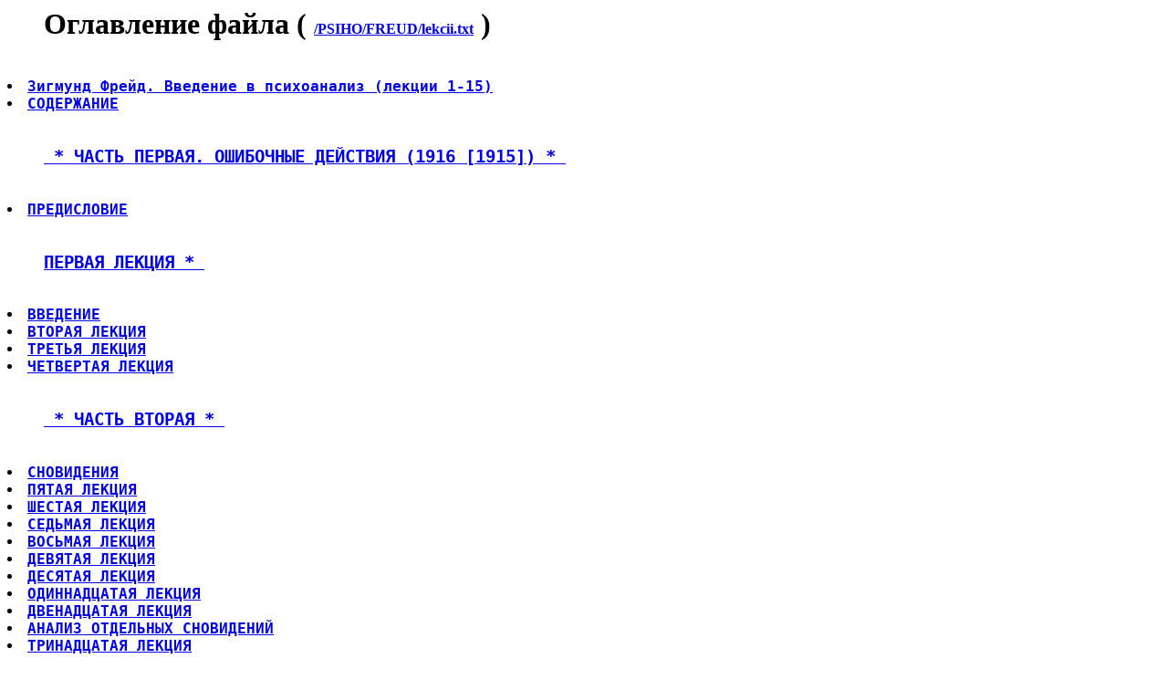

--- FILE ---
content_type: text/html; charset=koi8-r
request_url: http://www.lib.ru/PSIHO/FREUD/lekcii.txt_Contents
body_size: 1303
content:

<html><head><TITLE>/PSIHO/FREUD/lekcii.txt_Contents</TITLE></head><body>
<blockquote><H1>Оглавление файла ( <font size=-0> <a href=lekcii.txt>/PSIHO/FREUD/lekcii.txt</a></font> )</H1></blockquote>
<pre><font size=+1><b>
<li><a href=lekcii.txt#0>Зигмунд Фрейд. Введение в психоанализ (лекции 1-15)</a>
<li><a href=lekcii.txt#1>СОДЕРЖАНИЕ</a>

<h3><ul><a href=lekcii.txt#2> * ЧАСТЬ ПЕРВАЯ. ОШИБОЧНЫЕ ДЕЙСТВИЯ (1916 [1915]) * </a></ul></h3>
<li><a href=lekcii.txt#3>ПРЕДИСЛОВИЕ</a>

<h3><ul><a href=lekcii.txt#4>ПЕРВАЯ ЛЕКЦИЯ * </a></ul></h3>
<li><a href=lekcii.txt#5>ВВЕДЕНИЕ</a>
<li><a href=lekcii.txt#6>ВТОРАЯ ЛЕКЦИЯ</a>
<li><a href=lekcii.txt#7>ТРЕТЬЯ ЛЕКЦИЯ</a>
<li><a href=lekcii.txt#8>ЧЕТВЕРТАЯ ЛЕКЦИЯ</a>

<h3><ul><a href=lekcii.txt#9> * ЧАСТЬ ВТОРАЯ * </a></ul></h3>
<li><a href=lekcii.txt#10>СНОВИДЕНИЯ</a>
<li><a href=lekcii.txt#11>ПЯТАЯ ЛЕКЦИЯ</a>
<li><a href=lekcii.txt#12>ШЕСТАЯ ЛЕКЦИЯ</a>
<li><a href=lekcii.txt#13>СЕДЬМАЯ ЛЕКЦИЯ</a>
<li><a href=lekcii.txt#14>ВОСЬМАЯ ЛЕКЦИЯ</a>
<li><a href=lekcii.txt#15>ДЕВЯТАЯ ЛЕКЦИЯ</a>
<li><a href=lekcii.txt#16>ДЕСЯТАЯ ЛЕКЦИЯ</a>
<li><a href=lekcii.txt#17>ОДИННАДЦАТАЯ ЛЕКЦИЯ</a>
<li><a href=lekcii.txt#18>ДВЕНАДЦАТАЯ ЛЕКЦИЯ</a>
<li><a href=lekcii.txt#19>АНАЛИЗ ОТДЕЛЬНЫХ СНОВИДЕНИЙ</a>
<li><a href=lekcii.txt#20>ТРИНАДЦАТАЯ ЛЕКЦИЯ</a>
<li><a href=lekcii.txt#21>ЧЕТЫРНАДЦАТАЯ ЛЕКЦИЯ</a>
<li><a href=lekcii.txt#22>ПЯТНАДЦАТАЯ ЛЕКЦИЯ</a>
</b></pre><hr>Size: 479629 bytes<br>
Last-modified: Sat, 20 Nov 1999 14:02:34 GmT
<br><form action=/PSIHO/FREUD/lekcii.txt><select name=format><OPTION VALUE=".fb2.zip">Fb2.zip<OPTION VALUE=".epub">Epub<OPTION VALUE="_Contents">Содержание<OPTION VALUE="_with-big-pictures.html">Fine HTML<OPTION VALUE="_with-big-pictures.html">Printed version<OPTION VALUE="_Ascii.txt">txt(Word,КПК)<OPTION VALUE="">Lib.ru html</select><input type=submit value=go></form>
<p><table cellpadding=0 cellspacing=0 border=0 bgcolor=#1111aa align=center><tr><td bgcolor=#aaffee><noindex><center><font size=-1 color=#555555>
<a href=http://artofwar.ru><b>ArtOfWar.ru</b></a> - военные истории</a><br>
<a href=http://www.artlib.ru><b>Художники</b></a> - картинные галереи</a>
</font></center></noindex>
</td></td><td bgcolor=#eeeeee valign=top align=center><noindex><font size=-1><p><b>
<a href=http://music.lib.ru>Music.lib.ru</a> - <a href=http://music.lib.ru>mp3</a> Легально! <a href=http://music.lib.ru>Бесплатно!</a><br>
<a href=http://samlib.ru>"Самиздат"</a> ждет <a href=http://samlib.ru>Писателей</a> и <a href=http://samlib.ru>Читателей</a><br>
<a href=http://world.lib.ru>"Заграница"</a> - впечатления о <a href=http://world.lib.ru>зарубежной жизни</a><br>
<a href=http://turizm.lib.ru>Водный туризм</a> - готовь байдарку <a href=http://turizm.lib.ru>зимой</a>
</b></font></noindex>
<br clear=all></td><td bgcolor=#aaffee>&nbsp;<a href=https://leather-time.ru>Школа <b>кожевенного мастерства</b></a>&nbsp;</td></td></tr></table></body></html>